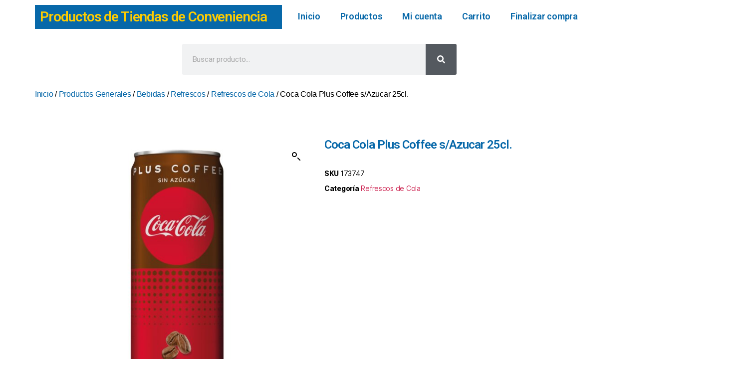

--- FILE ---
content_type: text/css
request_url: https://juanfraherco.com/wp-content/plugins/invoice-for-woocommerce//css/style.css?ver=6.7.4
body_size: -257
content:
.woocommerce form #billing_eu_vat_number_field .optional{
    display: none ;
}



--- FILE ---
content_type: text/css
request_url: https://juanfraherco.com/wp-content/themes/twentytwenty-child/style.css?ver=2.2.1690504132
body_size: 227
content:
/*
Theme Name: Twenty Twenty Child
Theme URI: https://wordpress.org/themes/twentytwenty/
Template: twentytwenty
Author: the WordPress team
Author URI: https://wordpress.org/
Description: Our default theme for 2020 is designed to take full advantage of the flexibility of the block editor. Organizations and businesses have the ability to create dynamic landing pages with endless layouts using the group and column blocks. The centered content column and fine-tuned typography also makes it perfect for traditional blogs. Complete editor styles give you a good idea of what your content will look like, even before you publish. You can give your site a personal touch by changing the background colors and the accent color in the Customizer. The colors of all elements on your site are automatically calculated based on the colors you pick, ensuring a high, accessible color contrast for your visitors.
Tags: blog,one-column,custom-background,custom-colors,custom-logo,custom-menu,editor-style,featured-images,footer-widgets,full-width-template,rtl-language-support,sticky-post,theme-options,threaded-comments,translation-ready,block-patterns,block-styles,wide-blocks,accessibility-ready
Version: 2.2.1690504132
Updated: 2023-07-28 02:28:52

*/



--- FILE ---
content_type: text/css
request_url: https://juanfraherco.com/wp-content/uploads/elementor/css/post-25564.css?ver=1764038963
body_size: 1158
content:
.elementor-25564 .elementor-element.elementor-element-27e20a0{--display:flex;--flex-direction:row;--container-widget-width:initial;--container-widget-height:100%;--container-widget-flex-grow:1;--container-widget-align-self:stretch;--flex-wrap-mobile:wrap;--gap:0px 0px;--row-gap:0px;--column-gap:0px;border-style:none;--border-style:none;}.elementor-25564 .elementor-element.elementor-element-27e20a0:not(.elementor-motion-effects-element-type-background), .elementor-25564 .elementor-element.elementor-element-27e20a0 > .elementor-motion-effects-container > .elementor-motion-effects-layer{background-color:var( --e-global-color-6837de8 );}.elementor-25564 .elementor-element.elementor-element-c2524e5{--display:flex;--align-items:center;--container-widget-width:calc( ( 1 - var( --container-widget-flex-grow ) ) * 100% );}.elementor-25564 .elementor-element.elementor-element-c2524e5:not(.elementor-motion-effects-element-type-background), .elementor-25564 .elementor-element.elementor-element-c2524e5 > .elementor-motion-effects-container > .elementor-motion-effects-layer{background-color:var( --e-global-color-fae3101 );}.elementor-25564 .elementor-element.elementor-element-c2524e5.e-con{--flex-grow:0;--flex-shrink:0;}.elementor-widget-theme-site-title .elementor-heading-title{font-family:var( --e-global-typography-primary-font-family ), Sans-serif;font-weight:var( --e-global-typography-primary-font-weight );color:var( --e-global-color-primary );}.elementor-25564 .elementor-element.elementor-element-f20fc8c .elementor-heading-title{font-family:"Roboto", Sans-serif;font-size:28px;font-weight:600;color:var( --e-global-color-a8662d0 );}.elementor-25564 .elementor-element.elementor-element-1fb391f{--display:flex;--flex-direction:column;--container-widget-width:100%;--container-widget-height:initial;--container-widget-flex-grow:0;--container-widget-align-self:initial;--flex-wrap-mobile:wrap;}.elementor-25564 .elementor-element.elementor-element-1fb391f.e-con{--flex-grow:0;--flex-shrink:0;}.elementor-widget-nav-menu .elementor-nav-menu .elementor-item{font-family:var( --e-global-typography-primary-font-family ), Sans-serif;font-weight:var( --e-global-typography-primary-font-weight );}.elementor-widget-nav-menu .elementor-nav-menu--main .elementor-item{color:var( --e-global-color-text );fill:var( --e-global-color-text );}.elementor-widget-nav-menu .elementor-nav-menu--main .elementor-item:hover,
					.elementor-widget-nav-menu .elementor-nav-menu--main .elementor-item.elementor-item-active,
					.elementor-widget-nav-menu .elementor-nav-menu--main .elementor-item.highlighted,
					.elementor-widget-nav-menu .elementor-nav-menu--main .elementor-item:focus{color:var( --e-global-color-accent );fill:var( --e-global-color-accent );}.elementor-widget-nav-menu .elementor-nav-menu--main:not(.e--pointer-framed) .elementor-item:before,
					.elementor-widget-nav-menu .elementor-nav-menu--main:not(.e--pointer-framed) .elementor-item:after{background-color:var( --e-global-color-accent );}.elementor-widget-nav-menu .e--pointer-framed .elementor-item:before,
					.elementor-widget-nav-menu .e--pointer-framed .elementor-item:after{border-color:var( --e-global-color-accent );}.elementor-widget-nav-menu{--e-nav-menu-divider-color:var( --e-global-color-text );}.elementor-widget-nav-menu .elementor-nav-menu--dropdown .elementor-item, .elementor-widget-nav-menu .elementor-nav-menu--dropdown  .elementor-sub-item{font-family:var( --e-global-typography-accent-font-family ), Sans-serif;font-weight:var( --e-global-typography-accent-font-weight );}.elementor-25564 .elementor-element.elementor-element-3656d74{width:var( --container-widget-width, 105.83% );max-width:105.83%;--container-widget-width:105.83%;--container-widget-flex-grow:0;top:0px;}.elementor-25564 .elementor-element.elementor-element-3656d74.elementor-element{--flex-grow:0;--flex-shrink:0;}body:not(.rtl) .elementor-25564 .elementor-element.elementor-element-3656d74{left:0px;}body.rtl .elementor-25564 .elementor-element.elementor-element-3656d74{right:0px;}.elementor-25564 .elementor-element.elementor-element-3656d74 .elementor-menu-toggle{margin:0 auto;}.elementor-25564 .elementor-element.elementor-element-3656d74 .elementor-nav-menu .elementor-item{font-family:"Roboto", Sans-serif;font-weight:600;}.elementor-25564 .elementor-element.elementor-element-3656d74 .elementor-nav-menu--main .elementor-item{color:var( --e-global-color-fae3101 );fill:var( --e-global-color-fae3101 );}.elementor-25564 .elementor-element.elementor-element-3656d74 .elementor-nav-menu--main .elementor-item:hover,
					.elementor-25564 .elementor-element.elementor-element-3656d74 .elementor-nav-menu--main .elementor-item.elementor-item-active,
					.elementor-25564 .elementor-element.elementor-element-3656d74 .elementor-nav-menu--main .elementor-item.highlighted,
					.elementor-25564 .elementor-element.elementor-element-3656d74 .elementor-nav-menu--main .elementor-item:focus{color:var( --e-global-color-a8662d0 );fill:var( --e-global-color-a8662d0 );}.elementor-25564 .elementor-element.elementor-element-3656d74 .elementor-nav-menu--main:not(.e--pointer-framed) .elementor-item:before,
					.elementor-25564 .elementor-element.elementor-element-3656d74 .elementor-nav-menu--main:not(.e--pointer-framed) .elementor-item:after{background-color:var( --e-global-color-a8662d0 );}.elementor-25564 .elementor-element.elementor-element-3656d74 .e--pointer-framed .elementor-item:before,
					.elementor-25564 .elementor-element.elementor-element-3656d74 .e--pointer-framed .elementor-item:after{border-color:var( --e-global-color-a8662d0 );}.elementor-25564 .elementor-element.elementor-element-3656d74 .elementor-nav-menu--main .elementor-item.elementor-item-active{color:var( --e-global-color-a8662d0 );}.elementor-25564 .elementor-element.elementor-element-3656d74 .elementor-nav-menu--main:not(.e--pointer-framed) .elementor-item.elementor-item-active:before,
					.elementor-25564 .elementor-element.elementor-element-3656d74 .elementor-nav-menu--main:not(.e--pointer-framed) .elementor-item.elementor-item-active:after{background-color:var( --e-global-color-a8662d0 );}.elementor-25564 .elementor-element.elementor-element-3656d74 .e--pointer-framed .elementor-item.elementor-item-active:before,
					.elementor-25564 .elementor-element.elementor-element-3656d74 .e--pointer-framed .elementor-item.elementor-item-active:after{border-color:var( --e-global-color-a8662d0 );}.elementor-25564 .elementor-element.elementor-element-3656d74 .elementor-nav-menu--dropdown a, .elementor-25564 .elementor-element.elementor-element-3656d74 .elementor-menu-toggle{color:var( --e-global-color-6837de8 );}.elementor-25564 .elementor-element.elementor-element-3656d74 .elementor-nav-menu--dropdown{background-color:var( --e-global-color-fae3101 );}.elementor-25564 .elementor-element.elementor-element-3656d74 .elementor-nav-menu--dropdown a:hover,
					.elementor-25564 .elementor-element.elementor-element-3656d74 .elementor-nav-menu--dropdown a.elementor-item-active,
					.elementor-25564 .elementor-element.elementor-element-3656d74 .elementor-nav-menu--dropdown a.highlighted{background-color:var( --e-global-color-a8662d0 );}.elementor-25564 .elementor-element.elementor-element-3656d74 .elementor-nav-menu--dropdown a.elementor-item-active{color:var( --e-global-color-secondary );background-color:var( --e-global-color-a8662d0 );}.elementor-25564 .elementor-element.elementor-element-3656d74 .elementor-nav-menu--dropdown .elementor-item, .elementor-25564 .elementor-element.elementor-element-3656d74 .elementor-nav-menu--dropdown  .elementor-sub-item{font-family:"Roboto", Sans-serif;font-weight:500;}.elementor-25564 .elementor-element.elementor-element-2515ed9{width:var( --container-widget-width, 105.83% );max-width:105.83%;--container-widget-width:105.83%;--container-widget-flex-grow:0;top:-225px;}.elementor-25564 .elementor-element.elementor-element-2515ed9.elementor-element{--flex-grow:0;--flex-shrink:0;}body:not(.rtl) .elementor-25564 .elementor-element.elementor-element-2515ed9{left:281px;}body.rtl .elementor-25564 .elementor-element.elementor-element-2515ed9{right:281px;}.elementor-25564 .elementor-element.elementor-element-2515ed9 .elementor-menu-toggle{margin:0 auto;}.elementor-25564 .elementor-element.elementor-element-2515ed9 .elementor-nav-menu .elementor-item{font-family:"Roboto", Sans-serif;font-weight:600;}.elementor-25564 .elementor-element.elementor-element-2515ed9 .elementor-nav-menu--main .elementor-item{color:var( --e-global-color-fae3101 );fill:var( --e-global-color-fae3101 );}.elementor-25564 .elementor-element.elementor-element-2515ed9 .elementor-nav-menu--main .elementor-item:hover,
					.elementor-25564 .elementor-element.elementor-element-2515ed9 .elementor-nav-menu--main .elementor-item.elementor-item-active,
					.elementor-25564 .elementor-element.elementor-element-2515ed9 .elementor-nav-menu--main .elementor-item.highlighted,
					.elementor-25564 .elementor-element.elementor-element-2515ed9 .elementor-nav-menu--main .elementor-item:focus{color:var( --e-global-color-a8662d0 );fill:var( --e-global-color-a8662d0 );}.elementor-25564 .elementor-element.elementor-element-2515ed9 .elementor-nav-menu--main:not(.e--pointer-framed) .elementor-item:before,
					.elementor-25564 .elementor-element.elementor-element-2515ed9 .elementor-nav-menu--main:not(.e--pointer-framed) .elementor-item:after{background-color:var( --e-global-color-a8662d0 );}.elementor-25564 .elementor-element.elementor-element-2515ed9 .e--pointer-framed .elementor-item:before,
					.elementor-25564 .elementor-element.elementor-element-2515ed9 .e--pointer-framed .elementor-item:after{border-color:var( --e-global-color-a8662d0 );}.elementor-25564 .elementor-element.elementor-element-2515ed9 .elementor-nav-menu--main .elementor-item.elementor-item-active{color:var( --e-global-color-a8662d0 );}.elementor-25564 .elementor-element.elementor-element-2515ed9 .elementor-nav-menu--main:not(.e--pointer-framed) .elementor-item.elementor-item-active:before,
					.elementor-25564 .elementor-element.elementor-element-2515ed9 .elementor-nav-menu--main:not(.e--pointer-framed) .elementor-item.elementor-item-active:after{background-color:var( --e-global-color-a8662d0 );}.elementor-25564 .elementor-element.elementor-element-2515ed9 .e--pointer-framed .elementor-item.elementor-item-active:before,
					.elementor-25564 .elementor-element.elementor-element-2515ed9 .e--pointer-framed .elementor-item.elementor-item-active:after{border-color:var( --e-global-color-a8662d0 );}.elementor-25564 .elementor-element.elementor-element-2515ed9 .elementor-nav-menu--dropdown a, .elementor-25564 .elementor-element.elementor-element-2515ed9 .elementor-menu-toggle{color:var( --e-global-color-6837de8 );}.elementor-25564 .elementor-element.elementor-element-2515ed9 .elementor-nav-menu--dropdown{background-color:var( --e-global-color-fae3101 );}.elementor-25564 .elementor-element.elementor-element-2515ed9 .elementor-nav-menu--dropdown a:hover,
					.elementor-25564 .elementor-element.elementor-element-2515ed9 .elementor-nav-menu--dropdown a.elementor-item-active,
					.elementor-25564 .elementor-element.elementor-element-2515ed9 .elementor-nav-menu--dropdown a.highlighted{background-color:var( --e-global-color-a8662d0 );}.elementor-25564 .elementor-element.elementor-element-2515ed9 .elementor-nav-menu--dropdown a.elementor-item-active{color:var( --e-global-color-secondary );background-color:var( --e-global-color-a8662d0 );}.elementor-25564 .elementor-element.elementor-element-2515ed9 .elementor-nav-menu--dropdown .elementor-item, .elementor-25564 .elementor-element.elementor-element-2515ed9 .elementor-nav-menu--dropdown  .elementor-sub-item{font-family:"Roboto", Sans-serif;font-weight:500;}.elementor-25564 .elementor-element.elementor-element-7d05c56{--display:flex;--flex-direction:row;--container-widget-width:calc( ( 1 - var( --container-widget-flex-grow ) ) * 100% );--container-widget-height:100%;--container-widget-flex-grow:1;--container-widget-align-self:stretch;--flex-wrap-mobile:wrap;--justify-content:center;--align-items:flex-end;--gap:0px 0px;--row-gap:0px;--column-gap:0px;border-style:none;--border-style:none;}.elementor-25564 .elementor-element.elementor-element-7d05c56:not(.elementor-motion-effects-element-type-background), .elementor-25564 .elementor-element.elementor-element-7d05c56 > .elementor-motion-effects-container > .elementor-motion-effects-layer{background-color:var( --e-global-color-6837de8 );}.elementor-25564 .elementor-element.elementor-element-a100142{--display:flex;--flex-direction:column;--container-widget-width:100%;--container-widget-height:initial;--container-widget-flex-grow:0;--container-widget-align-self:initial;--flex-wrap-mobile:wrap;}.elementor-25564 .elementor-element.elementor-element-a100142.e-con{--flex-grow:0;--flex-shrink:0;}.elementor-widget-search-form input[type="search"].elementor-search-form__input{font-family:var( --e-global-typography-text-font-family ), Sans-serif;font-weight:var( --e-global-typography-text-font-weight );}.elementor-widget-search-form .elementor-search-form__input,
					.elementor-widget-search-form .elementor-search-form__icon,
					.elementor-widget-search-form .elementor-lightbox .dialog-lightbox-close-button,
					.elementor-widget-search-form .elementor-lightbox .dialog-lightbox-close-button:hover,
					.elementor-widget-search-form.elementor-search-form--skin-full_screen input[type="search"].elementor-search-form__input{color:var( --e-global-color-text );fill:var( --e-global-color-text );}.elementor-widget-search-form .elementor-search-form__submit{font-family:var( --e-global-typography-text-font-family ), Sans-serif;font-weight:var( --e-global-typography-text-font-weight );background-color:var( --e-global-color-secondary );}.elementor-25564 .elementor-element.elementor-element-c9eee91 .elementor-search-form__container{min-height:62px;}.elementor-25564 .elementor-element.elementor-element-c9eee91 .elementor-search-form__submit{min-width:62px;}body:not(.rtl) .elementor-25564 .elementor-element.elementor-element-c9eee91 .elementor-search-form__icon{padding-left:calc(62px / 3);}body.rtl .elementor-25564 .elementor-element.elementor-element-c9eee91 .elementor-search-form__icon{padding-right:calc(62px / 3);}.elementor-25564 .elementor-element.elementor-element-c9eee91 .elementor-search-form__input, .elementor-25564 .elementor-element.elementor-element-c9eee91.elementor-search-form--button-type-text .elementor-search-form__submit{padding-left:calc(62px / 3);padding-right:calc(62px / 3);}.elementor-25564 .elementor-element.elementor-element-c9eee91:not(.elementor-search-form--skin-full_screen) .elementor-search-form__container{border-radius:3px;}.elementor-25564 .elementor-element.elementor-element-c9eee91.elementor-search-form--skin-full_screen input[type="search"].elementor-search-form__input{border-radius:3px;}.elementor-theme-builder-content-area{height:400px;}.elementor-location-header:before, .elementor-location-footer:before{content:"";display:table;clear:both;}@media(min-width:768px){.elementor-25564 .elementor-element.elementor-element-c2524e5{--width:43.394%;}.elementor-25564 .elementor-element.elementor-element-1fb391f{--width:54.887%;}.elementor-25564 .elementor-element.elementor-element-a100142{--width:50%;}}@media(max-width:1024px) and (min-width:768px){.elementor-25564 .elementor-element.elementor-element-c2524e5{--width:180.25px;}.elementor-25564 .elementor-element.elementor-element-1fb391f{--width:320.5px;}.elementor-25564 .elementor-element.elementor-element-a100142{--width:233.25px;}}@media(max-width:1024px){.elementor-25564 .elementor-element.elementor-element-27e20a0{--gap:2px 6px;--row-gap:2px;--column-gap:6px;}.elementor-25564 .elementor-element.elementor-element-3656d74{width:var( --container-widget-width, 100% );max-width:100%;--container-widget-width:100%;--container-widget-flex-grow:0;--nav-menu-icon-size:50px;}.elementor-25564 .elementor-element.elementor-element-3656d74 .elementor-nav-menu--dropdown .elementor-item, .elementor-25564 .elementor-element.elementor-element-3656d74 .elementor-nav-menu--dropdown  .elementor-sub-item{font-size:20px;}.elementor-25564 .elementor-element.elementor-element-2515ed9{width:var( --container-widget-width, 100% );max-width:100%;--container-widget-width:100%;--container-widget-flex-grow:0;--nav-menu-icon-size:50px;}.elementor-25564 .elementor-element.elementor-element-2515ed9 .elementor-nav-menu--dropdown .elementor-item, .elementor-25564 .elementor-element.elementor-element-2515ed9 .elementor-nav-menu--dropdown  .elementor-sub-item{font-size:20px;}.elementor-25564 .elementor-element.elementor-element-7d05c56{--gap:2px 6px;--row-gap:2px;--column-gap:6px;}}@media(max-width:767px){.elementor-25564 .elementor-element.elementor-element-f20fc8c .elementor-heading-title{font-size:19px;}.elementor-25564 .elementor-element.elementor-element-1fb391f{--min-height:45px;}.elementor-25564 .elementor-element.elementor-element-3656d74{--nav-menu-icon-size:34px;}.elementor-25564 .elementor-element.elementor-element-2515ed9{--nav-menu-icon-size:34px;}}

--- FILE ---
content_type: application/x-javascript
request_url: https://juanfraherco.com/wp-content/plugins/invoice-for-woocommerce//js/eu-vat.js?ver=6.7.4
body_size: 60
content:
jQuery("body").ready(function(jQuery){ 		
    // Select the country code (That will display)
	var noEU = jQuery('#billing_eu_vat_number_field').fadeOut();
	
	var selected = jQuery('select#billing_country').val();
	var country = ["AT", "XI", "BE", "BG", "CY", "CZ", "DE", "DK", "EE", "GR", "ES", "FI", "FR", "UK", "HR", "HU", "IE", "IT", "LT", "LU", "LV", "MT", "NL", "PL", "PT", "RO", "SI", "SE", "SK"];
	var inc = country.includes(selected);
	
	if (!inc) {
		    noEU; 
		} else {
			jQuery('#billing_eu_vat_number_field').fadeIn()
		}
		



});



/*
	jQuery('select#billing_postcode').on("change", function(jQuery){
		
		var selected1 = jQuery('select#billing_postcode').val();
		var country1 = selected1.slice(0, 2);
		var inc1 = country1.includes(selected1);	
		var eee = "BT";
		
		if ( inc1 == eee) {
				jQuery('#billing_eu_vat_number_field').fadeIn()
			}
	});	








	        jQuery("body").ready(function(jQuery){
  
            // Set the country code (That will display the message)
            var countryCode = 'GB';
  
            jQuery('select#billing_country').change(function(){
  
                selectedCountry = jQuery('select#billing_country').val();
                  
                if( selectedCountry == countryCode ){
                    jQuery('#billing_eu_vat_number_field').fadeIn()
                }
                else {
                    jQuery('#billing_eu_vat_number_field').fadeIn()
                }
            });
  
        });
  */